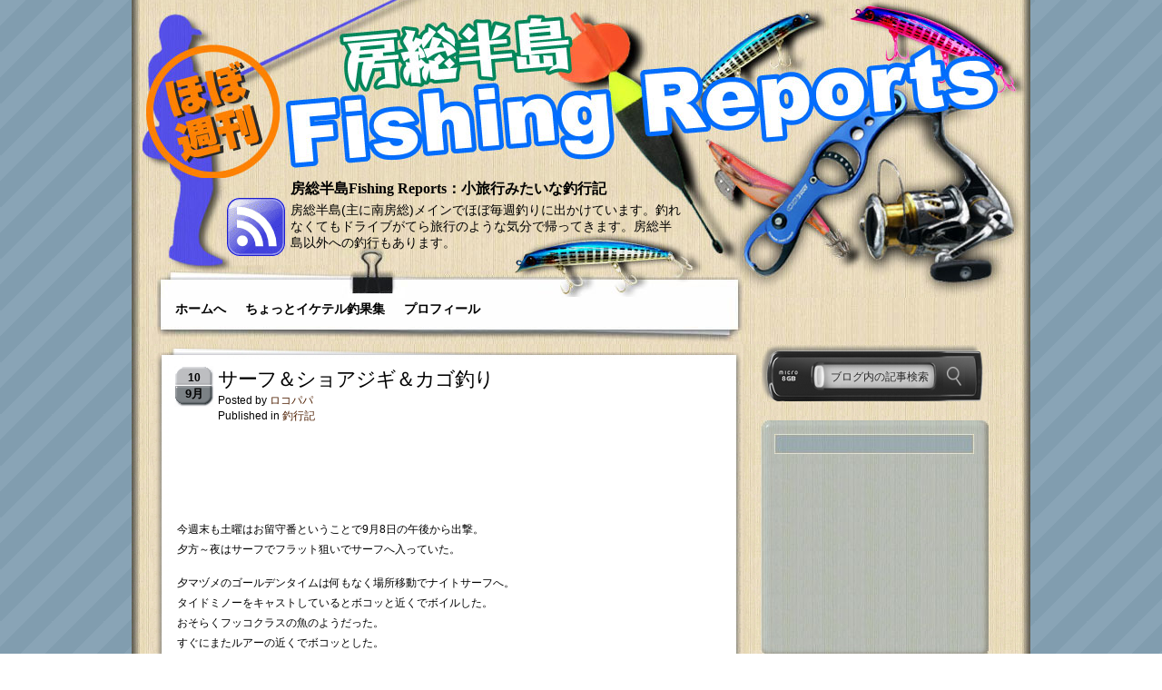

--- FILE ---
content_type: text/html; charset=UTF-8
request_url: http://www.choi-tabi.com/fishing-blog/blog2670.html
body_size: 11531
content:
<!DOCTYPE html PUBLIC "-//W3C//DTD XHTML 1.0 Transitional//EN" "http://www.w3.org/TR/xhtml1/DTD/xhtml1-transitional.dtd">
<html xmlns="http://www.w3.org/1999/xhtml xml:lang="ja" lang="ja"">
<head profile="http://gmpg.org/xfn/11">
<meta http-equiv="Content-Type" content="text/html; charset=UTF-8" />
<title>サーフ＆ショアジギ＆カゴ釣り | 房総半島Fishing Reports：小旅行みたいな釣行記</title>
<link rel="stylesheet" href="http://www.choi-tabi.com/fishing-blog/wp-content/themes/coffee-desk/style.css" type="text/css" media="screen" />
<link rel="alternate" type="application/rss+xml" title="RSS 2.0" href="http://www.choi-tabi.com/fishing-blog/feed/"  />
<link rel="alternate" type="application/rss+xml" title="RSS" href="http://www.choi-tabi.com/fishing-blog/index.rdf" />
<link rel="alternate" type="text/xml" title="RSS .92" href="http://www.choi-tabi.com/fishing-blog/feed/rss/"  />
<link rel="alternate" type="application/atom+xml" title="Atom 0.3" href="http://www.choi-tabi.com/fishing-blog/feed/atom/" />
<link rel="pingback" href="http://www.choi-tabi.com/fishing-blog/xmlrpc.php" />
<link rel="icon" href="/favicon.ico" type="image/x-icon" />
<meta name="Theme" content="Coffee Desk" />
<meta name="Author" content="Roam2Rome" />
<meta name="generator" content="turiblog 4.9.26" />
	<link rel='archives' title='2014年1月' href='http://www.choi-tabi.com/fishing-blog/blogdate/2014/01/' />
	<link rel='archives' title='2013年11月' href='http://www.choi-tabi.com/fishing-blog/blogdate/2013/11/' />
	<link rel='archives' title='2013年10月' href='http://www.choi-tabi.com/fishing-blog/blogdate/2013/10/' />
	<link rel='archives' title='2013年7月' href='http://www.choi-tabi.com/fishing-blog/blogdate/2013/07/' />
	<link rel='archives' title='2013年5月' href='http://www.choi-tabi.com/fishing-blog/blogdate/2013/05/' />
	<link rel='archives' title='2013年4月' href='http://www.choi-tabi.com/fishing-blog/blogdate/2013/04/' />
	<link rel='archives' title='2013年1月' href='http://www.choi-tabi.com/fishing-blog/blogdate/2013/01/' />
	<link rel='archives' title='2012年12月' href='http://www.choi-tabi.com/fishing-blog/blogdate/2012/12/' />
	<link rel='archives' title='2012年11月' href='http://www.choi-tabi.com/fishing-blog/blogdate/2012/11/' />
	<link rel='archives' title='2012年10月' href='http://www.choi-tabi.com/fishing-blog/blogdate/2012/10/' />
	<link rel='archives' title='2012年9月' href='http://www.choi-tabi.com/fishing-blog/blogdate/2012/09/' />
	<link rel='archives' title='2012年8月' href='http://www.choi-tabi.com/fishing-blog/blogdate/2012/08/' />
	<link rel='archives' title='2012年7月' href='http://www.choi-tabi.com/fishing-blog/blogdate/2012/07/' />
	<link rel='archives' title='2012年6月' href='http://www.choi-tabi.com/fishing-blog/blogdate/2012/06/' />
	<link rel='archives' title='2012年5月' href='http://www.choi-tabi.com/fishing-blog/blogdate/2012/05/' />
	<link rel='archives' title='2012年4月' href='http://www.choi-tabi.com/fishing-blog/blogdate/2012/04/' />
	<link rel='archives' title='2012年2月' href='http://www.choi-tabi.com/fishing-blog/blogdate/2012/02/' />
	<link rel='archives' title='2012年1月' href='http://www.choi-tabi.com/fishing-blog/blogdate/2012/01/' />
	<link rel='archives' title='2011年12月' href='http://www.choi-tabi.com/fishing-blog/blogdate/2011/12/' />
	<link rel='archives' title='2011年11月' href='http://www.choi-tabi.com/fishing-blog/blogdate/2011/11/' />
	<link rel='archives' title='2011年10月' href='http://www.choi-tabi.com/fishing-blog/blogdate/2011/10/' />
	<link rel='archives' title='2011年9月' href='http://www.choi-tabi.com/fishing-blog/blogdate/2011/09/' />
	<link rel='archives' title='2011年8月' href='http://www.choi-tabi.com/fishing-blog/blogdate/2011/08/' />
	<link rel='archives' title='2011年7月' href='http://www.choi-tabi.com/fishing-blog/blogdate/2011/07/' />
	<link rel='archives' title='2011年6月' href='http://www.choi-tabi.com/fishing-blog/blogdate/2011/06/' />
	<link rel='archives' title='2011年5月' href='http://www.choi-tabi.com/fishing-blog/blogdate/2011/05/' />
	<link rel='archives' title='2011年4月' href='http://www.choi-tabi.com/fishing-blog/blogdate/2011/04/' />
	<link rel='archives' title='2011年3月' href='http://www.choi-tabi.com/fishing-blog/blogdate/2011/03/' />
	<link rel='archives' title='2011年2月' href='http://www.choi-tabi.com/fishing-blog/blogdate/2011/02/' />
	<link rel='archives' title='2011年1月' href='http://www.choi-tabi.com/fishing-blog/blogdate/2011/01/' />
	<link rel='archives' title='2010年12月' href='http://www.choi-tabi.com/fishing-blog/blogdate/2010/12/' />
	<link rel='archives' title='2010年11月' href='http://www.choi-tabi.com/fishing-blog/blogdate/2010/11/' />
	<link rel='archives' title='2010年10月' href='http://www.choi-tabi.com/fishing-blog/blogdate/2010/10/' />
	<link rel='archives' title='2010年9月' href='http://www.choi-tabi.com/fishing-blog/blogdate/2010/09/' />
	<link rel='archives' title='2010年8月' href='http://www.choi-tabi.com/fishing-blog/blogdate/2010/08/' />
	<link rel='archives' title='2010年7月' href='http://www.choi-tabi.com/fishing-blog/blogdate/2010/07/' />
	<link rel='archives' title='2010年6月' href='http://www.choi-tabi.com/fishing-blog/blogdate/2010/06/' />
	<link rel='archives' title='2010年5月' href='http://www.choi-tabi.com/fishing-blog/blogdate/2010/05/' />
	<link rel='archives' title='2010年4月' href='http://www.choi-tabi.com/fishing-blog/blogdate/2010/04/' />
	<link rel='archives' title='2010年3月' href='http://www.choi-tabi.com/fishing-blog/blogdate/2010/03/' />
	<link rel='archives' title='2009年12月' href='http://www.choi-tabi.com/fishing-blog/blogdate/2009/12/' />
	<link rel='archives' title='2009年11月' href='http://www.choi-tabi.com/fishing-blog/blogdate/2009/11/' />
	<link rel='archives' title='2009年10月' href='http://www.choi-tabi.com/fishing-blog/blogdate/2009/10/' />
	<link rel='archives' title='2009年9月' href='http://www.choi-tabi.com/fishing-blog/blogdate/2009/09/' />
	<link rel='archives' title='2009年8月' href='http://www.choi-tabi.com/fishing-blog/blogdate/2009/08/' />
	<link rel='archives' title='2009年7月' href='http://www.choi-tabi.com/fishing-blog/blogdate/2009/07/' />
	<link rel='archives' title='2009年6月' href='http://www.choi-tabi.com/fishing-blog/blogdate/2009/06/' />
	<link rel='archives' title='2009年5月' href='http://www.choi-tabi.com/fishing-blog/blogdate/2009/05/' />
	<link rel='archives' title='2009年4月' href='http://www.choi-tabi.com/fishing-blog/blogdate/2009/04/' />
	<link rel='archives' title='2009年3月' href='http://www.choi-tabi.com/fishing-blog/blogdate/2009/03/' />
	<link rel='archives' title='2009年2月' href='http://www.choi-tabi.com/fishing-blog/blogdate/2009/02/' />
	<link rel='archives' title='2009年1月' href='http://www.choi-tabi.com/fishing-blog/blogdate/2009/01/' />
	<link rel='archives' title='2008年12月' href='http://www.choi-tabi.com/fishing-blog/blogdate/2008/12/' />
	<link rel='archives' title='2008年11月' href='http://www.choi-tabi.com/fishing-blog/blogdate/2008/11/' />
	<link rel='archives' title='2008年10月' href='http://www.choi-tabi.com/fishing-blog/blogdate/2008/10/' />
	<link rel='archives' title='2008年9月' href='http://www.choi-tabi.com/fishing-blog/blogdate/2008/09/' />
	<link rel='archives' title='2008年8月' href='http://www.choi-tabi.com/fishing-blog/blogdate/2008/08/' />
	<link rel='archives' title='2008年7月' href='http://www.choi-tabi.com/fishing-blog/blogdate/2008/07/' />
	<link rel='archives' title='2008年6月' href='http://www.choi-tabi.com/fishing-blog/blogdate/2008/06/' />
	<link rel='archives' title='2008年5月' href='http://www.choi-tabi.com/fishing-blog/blogdate/2008/05/' />
	<link rel='archives' title='2008年4月' href='http://www.choi-tabi.com/fishing-blog/blogdate/2008/04/' />
	<link rel='archives' title='2008年3月' href='http://www.choi-tabi.com/fishing-blog/blogdate/2008/03/' />
	<link rel='archives' title='2008年2月' href='http://www.choi-tabi.com/fishing-blog/blogdate/2008/02/' />
	<link rel='archives' title='2008年1月' href='http://www.choi-tabi.com/fishing-blog/blogdate/2008/01/' />
	<link rel='archives' title='2007年12月' href='http://www.choi-tabi.com/fishing-blog/blogdate/2007/12/' />
	<link rel='archives' title='2007年11月' href='http://www.choi-tabi.com/fishing-blog/blogdate/2007/11/' />
	<link rel='archives' title='2007年10月' href='http://www.choi-tabi.com/fishing-blog/blogdate/2007/10/' />
	<link rel='archives' title='2007年9月' href='http://www.choi-tabi.com/fishing-blog/blogdate/2007/09/' />
	<link rel='archives' title='2007年8月' href='http://www.choi-tabi.com/fishing-blog/blogdate/2007/08/' />
	<link rel='archives' title='2007年7月' href='http://www.choi-tabi.com/fishing-blog/blogdate/2007/07/' />
	<link rel='archives' title='2007年6月' href='http://www.choi-tabi.com/fishing-blog/blogdate/2007/06/' />
	<link rel='archives' title='2007年5月' href='http://www.choi-tabi.com/fishing-blog/blogdate/2007/05/' />
	<link rel='archives' title='2007年4月' href='http://www.choi-tabi.com/fishing-blog/blogdate/2007/04/' />
	<link rel='archives' title='2007年3月' href='http://www.choi-tabi.com/fishing-blog/blogdate/2007/03/' />


<!-- BEGIN Metadata added by the Add-Meta-Tags WordPress plugin -->
<meta name="description" content="今週末も土曜はお留守番ということで9月8日の午後から出撃。 夕方～夜はサーフでフラット狙いでサーフへ入っていた。 夕マヅメのゴールデンタイムは何もなく場所移動でナイトサーフへ。 タイドミノーをキャストしているとボコッと近くでボイルした。 おそらくフッコクラスの魚のようだった。 すぐにまたルアーの近くでボコッとした。 ベイトは居るようなのでなかなかいい雰囲気だったけどそれ以外は音沙汰なし。 しばらくキャストし続..." />
<meta name="keywords" content="釣行記" />
<!-- END Metadata added by the Add-Meta-Tags WordPress plugin -->


<!-- All in One SEO Pack 2.8 by Michael Torbert of Semper Fi Web Design[305,387] -->
<meta name="description"  content="今週末も土曜はお留守番ということで9月8日の午後から出撃。 夕方～夜はサーフでフラット狙いでサーフへ入っていた。 夕マヅメのゴールデンタイムは何もなく場所移動でナイトサーフへ。 タイドミノーをキャストしているとボコッと近くでボイルした。 おそらくフッコクラスの魚のようだった。 すぐにまたルアーの近くでボコッとした。" />

<link rel="canonical" href="http://www.choi-tabi.com/fishing-blog/blog2670.html" />
<!-- /all in one seo pack -->
<link rel='dns-prefetch' href='//s.w.org' />
<link rel="alternate" type="application/rss+xml" title="房総半島Fishing Reports：小旅行みたいな釣行記 &raquo; サーフ＆ショアジギ＆カゴ釣り のコメントのフィード" href="http://www.choi-tabi.com/fishing-blog/blog2670.html/feed/" />
		<script type="text/javascript">
			window._wpemojiSettings = {"baseUrl":"https:\/\/s.w.org\/images\/core\/emoji\/11\/72x72\/","ext":".png","svgUrl":"https:\/\/s.w.org\/images\/core\/emoji\/11\/svg\/","svgExt":".svg","source":{"concatemoji":"http:\/\/www.choi-tabi.com\/fishing-blog\/wp-includes\/js\/wp-emoji-release.min.js?ver=4.9.26"}};
			!function(e,a,t){var n,r,o,i=a.createElement("canvas"),p=i.getContext&&i.getContext("2d");function s(e,t){var a=String.fromCharCode;p.clearRect(0,0,i.width,i.height),p.fillText(a.apply(this,e),0,0);e=i.toDataURL();return p.clearRect(0,0,i.width,i.height),p.fillText(a.apply(this,t),0,0),e===i.toDataURL()}function c(e){var t=a.createElement("script");t.src=e,t.defer=t.type="text/javascript",a.getElementsByTagName("head")[0].appendChild(t)}for(o=Array("flag","emoji"),t.supports={everything:!0,everythingExceptFlag:!0},r=0;r<o.length;r++)t.supports[o[r]]=function(e){if(!p||!p.fillText)return!1;switch(p.textBaseline="top",p.font="600 32px Arial",e){case"flag":return s([55356,56826,55356,56819],[55356,56826,8203,55356,56819])?!1:!s([55356,57332,56128,56423,56128,56418,56128,56421,56128,56430,56128,56423,56128,56447],[55356,57332,8203,56128,56423,8203,56128,56418,8203,56128,56421,8203,56128,56430,8203,56128,56423,8203,56128,56447]);case"emoji":return!s([55358,56760,9792,65039],[55358,56760,8203,9792,65039])}return!1}(o[r]),t.supports.everything=t.supports.everything&&t.supports[o[r]],"flag"!==o[r]&&(t.supports.everythingExceptFlag=t.supports.everythingExceptFlag&&t.supports[o[r]]);t.supports.everythingExceptFlag=t.supports.everythingExceptFlag&&!t.supports.flag,t.DOMReady=!1,t.readyCallback=function(){t.DOMReady=!0},t.supports.everything||(n=function(){t.readyCallback()},a.addEventListener?(a.addEventListener("DOMContentLoaded",n,!1),e.addEventListener("load",n,!1)):(e.attachEvent("onload",n),a.attachEvent("onreadystatechange",function(){"complete"===a.readyState&&t.readyCallback()})),(n=t.source||{}).concatemoji?c(n.concatemoji):n.wpemoji&&n.twemoji&&(c(n.twemoji),c(n.wpemoji)))}(window,document,window._wpemojiSettings);
		</script>
		<style type="text/css">
img.wp-smiley,
img.emoji {
	display: inline !important;
	border: none !important;
	box-shadow: none !important;
	height: 1em !important;
	width: 1em !important;
	margin: 0 .07em !important;
	vertical-align: -0.1em !important;
	background: none !important;
	padding: 0 !important;
}
</style>
<link rel='https://api.w.org/' href='http://www.choi-tabi.com/fishing-blog/wp-json/' />
<link rel="EditURI" type="application/rsd+xml" title="RSD" href="http://www.choi-tabi.com/fishing-blog/xmlrpc.php?rsd" />
<link rel="wlwmanifest" type="application/wlwmanifest+xml" href="http://www.choi-tabi.com/fishing-blog/wp-includes/wlwmanifest.xml" /> 
<link rel='prev' title='バラシの連続と雷雲に翻弄された釣行・・・。' href='http://www.choi-tabi.com/fishing-blog/blog2649.html' />
<link rel='next' title='久しぶりのヒラメ(ソゲ)' href='http://www.choi-tabi.com/fishing-blog/blog2693.html' />
<meta name="generator" content="WordPress 4.9.26" />
<link rel='shortlink' href='http://www.choi-tabi.com/fishing-blog/?p=2670' />
<link rel="alternate" type="application/json+oembed" href="http://www.choi-tabi.com/fishing-blog/wp-json/oembed/1.0/embed?url=http%3A%2F%2Fwww.choi-tabi.com%2Ffishing-blog%2Fblog2670.html" />
<link rel="alternate" type="text/xml+oembed" href="http://www.choi-tabi.com/fishing-blog/wp-json/oembed/1.0/embed?url=http%3A%2F%2Fwww.choi-tabi.com%2Ffishing-blog%2Fblog2670.html&#038;format=xml" />


</head>
<body>


<div id="c_wrapper">
<div id="c_container">
<div id="c_header"><div class="content_header">
<div class="rsscoffee"><a href="http://www.choi-tabi.com/fishing-blog/feed/" title="Add this blog to any reader"><img src="http://www.choi-tabi.com/fishing-blog/wp-content/themes/coffee-desk/images/rsscoffee.PNG" BORDER=0 /></a></div>
<div class="header_logo"><span><a href="http://www.choi-tabi.com/fishing-blog">房総半島Fishing Reports：小旅行みたいな釣行記</a></span>
<p>房総半島(主に南房総)メインでほぼ毎週釣りに出かけています。釣れなくてもドライブがてら旅行のような気分で帰ってきます。房総半島以外への釣行もあります。</p>
</div>
</div>


<div id="c_navigator">
<div class="navigator">
<ul>
<li><a href="http://www.choi-tabi.com/fishing-blog">ホームへ</a></li>
<li class="page_item page-item-2930"><a href="http://www.choi-tabi.com/fishing-blog/chouka/">ちょっとイケテル釣果集</a></li>
<li class="page_item page-item-2"><a href="http://www.choi-tabi.com/fishing-blog/about/">プロフィール</a></li>
</ul>

</div>


</div>
<div id="c_content">
<div id="post_entry">
<div class="post_meta" id="post-2670">
<div class="post_top"></div>
<div class="post_index">
<div class="post_title">
<div class="calendar">
<p class="date">10</p>
<p class="month">9月</p>
</div>
<div class="post_info">
<h1><a href="http://www.choi-tabi.com/fishing-blog/blog2670.html" rel="bookmark" title="サーフ＆ショアジギ＆カゴ釣り">サーフ＆ショアジギ＆カゴ釣り</a></h1>
<span class="author">Posted by <a href="http://www.choi-tabi.com/fishing-blog/blogauthor/admin/" title="ロコパパ の投稿" rel="author">ロコパパ</a>&nbsp;</span>
<span class="category">Published in <a href="http://www.choi-tabi.com/fishing-blog/blogcategory/fishing-reports/" rel="category tag">釣行記</a></span></div>
</div>

<script type="text/javascript"><!--
google_ad_client = "ca-pub-7762364385341034";
/* 釣りブログ468 */
google_ad_slot = "3301057489";
google_ad_width = 468;
google_ad_height = 60;
//-->
</script>
<script type="text/javascript"
src="http://pagead2.googlesyndication.com/pagead/show_ads.js">
</script>


<div class="post_content">
<p>今週末も土曜はお留守番ということで9月8日の午後から出撃。<br />
夕方～夜はサーフでフラット狙いでサーフへ入っていた。</p>
<p>夕マヅメのゴールデンタイムは何もなく場所移動でナイトサーフへ。<br />
タイドミノーをキャストしているとボコッと近くでボイルした。<br />
おそらくフッコクラスの魚のようだった。<br />
すぐにまたルアーの近くでボコッとした。</p>
<p>ベイトは居るようなのでなかなかいい雰囲気だったけどそれ以外は音沙汰なし。<br />
しばらくキャストし続けたところで根掛かり？あれ？動いた。<br />
しかし一方的に持っていく引きはまさしくデカエイだ(笑)<br />
きつめに締めたドラグがジージーなっているのでこれはもう回収不能だと思い、<br />
リールを指で押さえて切れるの待っていた。<br />
バチン！とラインが切れてタイドミノーはサヨナラ～！(涙)<br />
翌朝はショアジギの予定なので車に戻り早めに寝ることにした。</p>
<p>朝はウエットに着替えて磯にたっていた。<br />
こちらも相変わらず何も変化のないまま時間が過ぎていったが、<br />
沖ではトビウオがいて波っ気もありなかなかの雰囲気。<br />
しばらくすると何かがチェイスしてきた。<br />
何だろうと思っていったらシイラが4,5匹ルアーを追いかけてくるのが見えた。<br />
手前まで来て見切られてしまい喰わせることができなかった(汗)<br />
これはチャンスが来たかなと思っていたら目の前に漁船が来て素潜りを始めてしまった。<br />
もうベイトも散ってしまいどうしようもなかった。</p>
<p>遠くから手を振っている人がいてこちらに寄ってきたので誰かと思ったらタリスマンさんだった。<br />
時間的にもマッタリしたのでしばらくボーイズトーク(笑)<br />
その後潮止まりまで頑張ってみたけど何も起きなかった。<br />
それからタリスマンさんと分かれてサーフをチェックしながらカゴ釣りのポイントまで移動。<br />
空いているポイントに釣り座を構えて準備した。<div id="attachment_2671" style="width: 310px" class="wp-caption aligncenter"><a href="http://www.choi-tabi.com/fishing-blog/wp-content/uploads/2012/09/da2f9755244292424cd5df45ab3698391.jpg"><img src="http://www.choi-tabi.com/fishing-blog/wp-content/uploads/2012/09/da2f9755244292424cd5df45ab3698391-300x225.jpg" alt="" title="イサキ1" width="300" height="225" class="size-medium wp-image-2671" srcset="http://www.choi-tabi.com/fishing-blog/wp-content/uploads/2012/09/da2f9755244292424cd5df45ab3698391-300x225.jpg 300w, http://www.choi-tabi.com/fishing-blog/wp-content/uploads/2012/09/da2f9755244292424cd5df45ab3698391.jpg 640w" sizes="(max-width: 300px) 100vw, 300px" /></a><p class="wp-caption-text">今日も釣れてくれたイサキちゃん。</p></div></p>
<p>凪で潮はマッタリとしていていい雰囲気。<br />
これはまた釣れちゃうかなと思ったらいいペースで釣れた。<br />
<div id="attachment_2672" style="width: 310px" class="wp-caption aligncenter"><a href="http://www.choi-tabi.com/fishing-blog/wp-content/uploads/2012/09/bf724f9dbaba36f6bd6879d44a33611e1.jpg"><img src="http://www.choi-tabi.com/fishing-blog/wp-content/uploads/2012/09/bf724f9dbaba36f6bd6879d44a33611e1-300x225.jpg" alt="" title="イサキ2" width="300" height="225" class="size-medium wp-image-2672" srcset="http://www.choi-tabi.com/fishing-blog/wp-content/uploads/2012/09/bf724f9dbaba36f6bd6879d44a33611e1-300x225.jpg 300w, http://www.choi-tabi.com/fishing-blog/wp-content/uploads/2012/09/bf724f9dbaba36f6bd6879d44a33611e1.jpg 640w" sizes="(max-width: 300px) 100vw, 300px" /></a><p class="wp-caption-text">本日のいいサイズだった</p></div></p>
<p>もっと高級なお魚を狙っているけどなかなか釣れてくれない。<br />
でもウキが頻繁に沈んでくれているのでかなり楽しめた。<br />
<div id="attachment_2673" style="width: 310px" class="wp-caption aligncenter"><a href="http://www.choi-tabi.com/fishing-blog/wp-content/uploads/2012/09/f400eee945dd3e3054a0f6eb569e9d421.jpg"><img src="http://www.choi-tabi.com/fishing-blog/wp-content/uploads/2012/09/f400eee945dd3e3054a0f6eb569e9d421-300x225.jpg" alt="" title="イサキ3" width="300" height="225" class="size-medium wp-image-2673" srcset="http://www.choi-tabi.com/fishing-blog/wp-content/uploads/2012/09/f400eee945dd3e3054a0f6eb569e9d421-300x225.jpg 300w, http://www.choi-tabi.com/fishing-blog/wp-content/uploads/2012/09/f400eee945dd3e3054a0f6eb569e9d421.jpg 640w" sizes="(max-width: 300px) 100vw, 300px" /></a><p class="wp-caption-text">大小合わせて10匹釣れたので十分</p></div></p>
<p>イサキは十分釣ったのでもう帰ってもいいくらいなのだがサーフリベンジが残っていた。<br />
ということで翌朝のダブルヘッダーを強行。<br />
夜のカゴの部は早めに切り上げて車の中で睡眠・・・(zzz)</p>
<p>薄明るくなる頃に起きて準備してサーフへ歩く。<br />
ここのサーフは久しぶりだったので地形もまた変わっていた。<br />
潮は上げていたので浅いところにできる離岸流を攻めて行こうと思ったら、<br />
魅力的な大きいヨブがあったのでそこにルアーを通してみた。<br />
そうしたらなんと2投目で答えがでた。<br />
<div id="attachment_2680" style="width: 310px" class="wp-caption aligncenter"><a href="http://www.choi-tabi.com/fishing-blog/wp-content/uploads/2012/09/c011dc8a34e1001852e3a6a2fe08010d.jpg"><img src="http://www.choi-tabi.com/fishing-blog/wp-content/uploads/2012/09/c011dc8a34e1001852e3a6a2fe08010d-300x225.jpg" alt="" title="マゴチ" width="300" height="225" class="size-medium wp-image-2680" srcset="http://www.choi-tabi.com/fishing-blog/wp-content/uploads/2012/09/c011dc8a34e1001852e3a6a2fe08010d-300x225.jpg 300w, http://www.choi-tabi.com/fishing-blog/wp-content/uploads/2012/09/c011dc8a34e1001852e3a6a2fe08010d.jpg 640w" sizes="(max-width: 300px) 100vw, 300px" /></a><p class="wp-caption-text">暗いうちに釣れてくれると気持ちがラク(笑)</p></div><br />
なかなかのヘッドシェイクで上がってきたのは46センチのマゴチだった。<br />
マゴチって写真にとると何か小さく見えるなぁ(汗)<br />
ルアーはタイドミノー145SLD。サーフではミノーはほとんどコレしか使ってない。<br />
カラーもノーマルなイワシカラー。いい仕事してくれている。<br />
<div id="attachment_2682" style="width: 310px" class="wp-caption aligncenter"><a href="http://www.choi-tabi.com/fishing-blog/wp-content/uploads/2012/09/2154112641ec9b6343c3ada2539f240d.jpg"><img src="http://www.choi-tabi.com/fishing-blog/wp-content/uploads/2012/09/2154112641ec9b6343c3ada2539f240d-300x225.jpg" alt="" title="ヨブ" width="300" height="225" class="size-medium wp-image-2682" srcset="http://www.choi-tabi.com/fishing-blog/wp-content/uploads/2012/09/2154112641ec9b6343c3ada2539f240d-300x225.jpg 300w, http://www.choi-tabi.com/fishing-blog/wp-content/uploads/2012/09/2154112641ec9b6343c3ada2539f240d.jpg 640w" sizes="(max-width: 300px) 100vw, 300px" /></a><p class="wp-caption-text">手前がヨブになっていて、すぐ近くで釣れた</p></div></p>
<p>久しぶりのポイントなのでサーフを広く歩いてチェックしてみると、<br />
離岸流が出ているところもあったが全く反応がなかった。<br />
地元に話を聞いても最近はほとんど釣れてないそうだ・・・。<br />
これは次回以降どこのサーフにしようか迷うなぁ。<br />
何とかマゴチをゲットできたので意気揚々とサーフを後にして帰路についた。</p>
<p>青物はシイラすら素通りされてるけどまだまだ青物狙っていくつもり(笑)</p>
</div>
</div>
<div class="post_bottom"></div>
</div>
<div class="clear_content"></div>


﻿
<div id="comments_templates">

<div class="post_top"></div>

<div class="post_index">



<div class="relatedpost">

</div>


<div class="clear_box"></div>
<h4>14 人のコメントがあります。</h4>

<div class="clear_box"></div>





<div class="comment_user_alt">
<div class="user_avatar"><img src="http://www.gravatar.com/avatar.php?gravatar_id=
d41d8cd98f00b204e9800998ecf8427e&default=http%3A%2F%2Fwww.choi-tabi.com%2Ffishing-blog%2Fwp-content%2Fthemes%2Fcoffee-desk%2Fimages%2Ftairyou.gif&size=52&rating=PG" height="52" width="52" alt="User Gravatar" /></div>
<div class="user_infos">
<div class="com_author"><a href='http://rickey-s.seesaa.net/' rel='external nofollow' class='url'>rickey</a> さん 9月 10th, 2012 at 10:16 PM </div>
<div class="com_text"><p>ロコパパさん、こんばんは。</p>
<p>ショアジギは残念でしたね、しかしイサキは爆釣ですね。（羨）</p>
<p>そしてリベンジのサーフは早々に高級魚ゲットおめでとうございます。</p>
<p>これだけの釣果があると料理のバリエイションが楽しみです。<br />
さぞミラクルなお料理になるんでしょうね。（笑）</p>
</div>
</div>
</div>
<div class="com_break"></div>




<div class="comment_user">
<div class="user_avatar"><img src="http://www.gravatar.com/avatar.php?gravatar_id=
d41d8cd98f00b204e9800998ecf8427e&default=http%3A%2F%2Fwww.choi-tabi.com%2Ffishing-blog%2Fwp-content%2Fthemes%2Fcoffee-desk%2Fimages%2Ftairyou.gif&size=52&rating=PG" height="52" width="52" alt="User Gravatar" /></div>
<div class="user_infos">
<div class="com_author">sotobou さん 9月 10th, 2012 at 11:43 PM </div>
<div class="com_text"><p>お疲れ様でした！<br />
またまたイサキ爆釣、お見事でございます。<br />
サーフ２連荘、凄い！<br />
しっかりまごちゲットさすがですね。<br />
青物は残念でしたね。<br />
私も日曜日に久々に泳がせてみました。<br />
でかいの２回食いましたがリールのトラブルで対応遅れ根に入られアウトでした。<br />
粘ろうと思いましたが、こちらも海人さんがもぐり始めて終了となりました。<br />
しかし泳がせで日中粘るにはちょっと暑すぎますね。<br />
早く涼しくなってほしいです。</p>
</div>
</div>
</div>
<div class="com_break"></div>




<div class="comment_user_alt">
<div class="user_avatar"><img src="http://www.gravatar.com/avatar.php?gravatar_id=
d41d8cd98f00b204e9800998ecf8427e&default=http%3A%2F%2Fwww.choi-tabi.com%2Ffishing-blog%2Fwp-content%2Fthemes%2Fcoffee-desk%2Fimages%2Ftairyou.gif&size=52&rating=PG" height="52" width="52" alt="User Gravatar" /></div>
<div class="user_infos">
<div class="com_author"><a href='http://profile.ameba.jp/seraserarail/' rel='external nofollow' class='url'>あおみの</a> さん 9月 11th, 2012 at 9:22 AM </div>
<div class="com_text"><p>お疲れ様でした！！</p>
<p>またまたおいしいお魚ＧＥＴおめでとうございます。</p>
<p>しかし、毎回思うのですがスゴイ体力ですね！</p>
<p>最近４～５時間くらいしか竿振れないカラダになってます。。。</p>
<p>しかし、サーフはどこも小型青物すら上がってない様子です。</p>
<p>台風がきてかき混ぜないとムリですかね・・・？？</p>
</div>
</div>
</div>
<div class="com_break"></div>




<div class="comment_user">
<div class="user_avatar"><img src="http://www.gravatar.com/avatar.php?gravatar_id=
cbc5b5619f5fb0185d88260ff53688d3&default=http%3A%2F%2Fwww.choi-tabi.com%2Ffishing-blog%2Fwp-content%2Fthemes%2Fcoffee-desk%2Fimages%2Ftairyou.gif&size=52&rating=PG" height="52" width="52" alt="User Gravatar" /></div>
<div class="user_infos">
<div class="com_author">ロコパパ さん 9月 11th, 2012 at 10:22 AM </div>
<div class="com_text"><p>＞rickey さん<br />
青物は相変わらずですがイサキとマゴチがゲットできたので良かったです。<br />
毎週釣っていると料理に悩むところもありますね。<br />
でもとりあえず刺身でいただきます♪</p>
</div>
</div>
</div>
<div class="com_break"></div>




<div class="comment_user_alt">
<div class="user_avatar"><img src="http://www.gravatar.com/avatar.php?gravatar_id=
cbc5b5619f5fb0185d88260ff53688d3&default=http%3A%2F%2Fwww.choi-tabi.com%2Ffishing-blog%2Fwp-content%2Fthemes%2Fcoffee-desk%2Fimages%2Ftairyou.gif&size=52&rating=PG" height="52" width="52" alt="User Gravatar" /></div>
<div class="user_infos">
<div class="com_author">ロコパパ さん 9月 11th, 2012 at 10:26 AM </div>
<div class="com_text"><p>＞sotobou さん<br />
今回は何とかゲットしたというところです(汗)<br />
フラット系は釣れる確率が上がってきて嬉しいです。<br />
青物はもう少し経験値が必要なようです。<br />
まだまだ日中は厚いですねぇ。<br />
もう少し涼しくなるのを待つばかりです。</p>
</div>
</div>
</div>
<div class="com_break"></div>




<div class="comment_user">
<div class="user_avatar"><img src="http://www.gravatar.com/avatar.php?gravatar_id=
cbc5b5619f5fb0185d88260ff53688d3&default=http%3A%2F%2Fwww.choi-tabi.com%2Ffishing-blog%2Fwp-content%2Fthemes%2Fcoffee-desk%2Fimages%2Ftairyou.gif&size=52&rating=PG" height="52" width="52" alt="User Gravatar" /></div>
<div class="user_infos">
<div class="com_author">ロコパパ さん 9月 11th, 2012 at 10:29 AM </div>
<div class="com_text"><p>＞あおみの さん<br />
終わってもればまずまずの釣果で良かったです。<br />
釣りたい！と思っていたら磯に７時間位立ってました(笑)<br />
もちろん休み休みですが・・・。<br />
サーフは梅雨前線が南下するあたりからでしょうかねぇ？<br />
そうなったらカゴ釣りももっと楽しめると思います。</p>
</div>
</div>
</div>
<div class="com_break"></div>




<div class="comment_user_alt">
<div class="user_avatar"><img src="http://www.gravatar.com/avatar.php?gravatar_id=
d41d8cd98f00b204e9800998ecf8427e&default=http%3A%2F%2Fwww.choi-tabi.com%2Ffishing-blog%2Fwp-content%2Fthemes%2Fcoffee-desk%2Fimages%2Ftairyou.gif&size=52&rating=PG" height="52" width="52" alt="User Gravatar" /></div>
<div class="user_infos">
<div class="com_author">kat さん 9月 11th, 2012 at 4:11 PM </div>
<div class="com_text"><p>お疲れ様でした～！</p>
<p>エイに持って行かれたルアー　勿体なかったですね～。<br />
しかしながらサーフでのお土産お持ち帰り率が高いですね＾＾</p>
<p>そして合間のカゴもしっかりと結果を残しているところは流石です！<br />
いつもながらサクッと釣っちゃう釣法、今度伝授願います(^O^)ゞ</p>
</div>
</div>
</div>
<div class="com_break"></div>




<div class="comment_user">
<div class="user_avatar"><img src="http://www.gravatar.com/avatar.php?gravatar_id=
d41d8cd98f00b204e9800998ecf8427e&default=http%3A%2F%2Fwww.choi-tabi.com%2Ffishing-blog%2Fwp-content%2Fthemes%2Fcoffee-desk%2Fimages%2Ftairyou.gif&size=52&rating=PG" height="52" width="52" alt="User Gravatar" /></div>
<div class="user_infos">
<div class="com_author">ping さん 9月 11th, 2012 at 6:10 PM </div>
<div class="com_text"><p>イサキ好調なんですね～<br />
9日に2ヶ月ぶりの釣行でしたが、カイズ2枚と相変わらずのしょぼい結果でした。<br />
そろそろカゴアジも復活したいです。<br />
では！<br />
(^^ゞ</p>
</div>
</div>
</div>
<div class="com_break"></div>




<div class="comment_user_alt">
<div class="user_avatar"><img src="http://www.gravatar.com/avatar.php?gravatar_id=
d41d8cd98f00b204e9800998ecf8427e&default=http%3A%2F%2Fwww.choi-tabi.com%2Ffishing-blog%2Fwp-content%2Fthemes%2Fcoffee-desk%2Fimages%2Ftairyou.gif&size=52&rating=PG" height="52" width="52" alt="User Gravatar" /></div>
<div class="user_infos">
<div class="com_author">izu さん 9月 11th, 2012 at 9:37 PM </div>
<div class="com_text"><p>お疲れ様です^^</p>
<p>相変わらず安定した釣果ですね♪<br />
あっちの磯の混み具合はどうですか？<br />
先週末寄った時はかなりの人出で撤収してしまいましたが･･･<br />
これから徐々に涼しくなれば･･楽しみですね～</p>
</div>
</div>
</div>
<div class="com_break"></div>




<div class="comment_user">
<div class="user_avatar"><img src="http://www.gravatar.com/avatar.php?gravatar_id=
cbc5b5619f5fb0185d88260ff53688d3&default=http%3A%2F%2Fwww.choi-tabi.com%2Ffishing-blog%2Fwp-content%2Fthemes%2Fcoffee-desk%2Fimages%2Ftairyou.gif&size=52&rating=PG" height="52" width="52" alt="User Gravatar" /></div>
<div class="user_infos">
<div class="com_author">ロコパパ さん 9月 12th, 2012 at 11:13 AM </div>
<div class="com_text"><p>＞kat さん<br />
久しぶりにエイの引きを堪能しました(笑)<br />
あれだけガッツリ掛かってしまうと回収不能と思います。<br />
サーフは調子が悪くなってしまったようなんでこれからは苦労しそうです(汗)<br />
カゴ釣りはまだまだイケそうですよ。</p>
</div>
</div>
</div>
<div class="com_break"></div>




<div class="comment_user_alt">
<div class="user_avatar"><img src="http://www.gravatar.com/avatar.php?gravatar_id=
cbc5b5619f5fb0185d88260ff53688d3&default=http%3A%2F%2Fwww.choi-tabi.com%2Ffishing-blog%2Fwp-content%2Fthemes%2Fcoffee-desk%2Fimages%2Ftairyou.gif&size=52&rating=PG" height="52" width="52" alt="User Gravatar" /></div>
<div class="user_infos">
<div class="com_author">ロコパパ さん 9月 12th, 2012 at 11:15 AM </div>
<div class="com_text"><p>＞ping さん<br />
久しぶりに出撃されたんですね。<br />
自分は房総でも別の所にいました(笑)<br />
そろそろアジも大きいサイズが回ってくるのではないでしょうか？<br />
楽しみですね～</p>
</div>
</div>
</div>
<div class="com_break"></div>




<div class="comment_user">
<div class="user_avatar"><img src="http://www.gravatar.com/avatar.php?gravatar_id=
cbc5b5619f5fb0185d88260ff53688d3&default=http%3A%2F%2Fwww.choi-tabi.com%2Ffishing-blog%2Fwp-content%2Fthemes%2Fcoffee-desk%2Fimages%2Ftairyou.gif&size=52&rating=PG" height="52" width="52" alt="User Gravatar" /></div>
<div class="user_infos">
<div class="com_author">ロコパパ さん 9月 12th, 2012 at 11:19 AM </div>
<div class="com_text"><p>＞izu さん<br />
あっちの磯は相変わらずの盛況で・・・(汗)<br />
小場所を見つけて竿出すしかないね～<br />
でもそっちの磯も混んでそうだね。<br />
まあ、いい時期になってきたからどこも混みそうかな？？？<br />
さらに高級な魚狙っていきましょう！</p>
</div>
</div>
</div>
<div class="com_break"></div>




<div class="comment_user_alt">
<div class="user_avatar"><img src="http://www.gravatar.com/avatar.php?gravatar_id=
d41d8cd98f00b204e9800998ecf8427e&default=http%3A%2F%2Fwww.choi-tabi.com%2Ffishing-blog%2Fwp-content%2Fthemes%2Fcoffee-desk%2Fimages%2Ftairyou.gif&size=52&rating=PG" height="52" width="52" alt="User Gravatar" /></div>
<div class="user_infos">
<div class="com_author">シーバカ さん 9月 12th, 2012 at 5:41 PM </div>
<div class="com_text"><p>お疲れ様でした！！</p>
<p>いや～、イサキツ抜けですか～！！<br />
ホント凄いですね。<br />
まさに爆釣じゃないですか！！！<br />
それにサーフでマゴチまで…<br />
おめでとうございます。</p>
<p>もう次元が違いますね。<br />
私は相変わらずボウズを自慢しております(爆)</p>
</div>
</div>
</div>
<div class="com_break"></div>




<div class="comment_user">
<div class="user_avatar"><img src="http://www.gravatar.com/avatar.php?gravatar_id=
cbc5b5619f5fb0185d88260ff53688d3&default=http%3A%2F%2Fwww.choi-tabi.com%2Ffishing-blog%2Fwp-content%2Fthemes%2Fcoffee-desk%2Fimages%2Ftairyou.gif&size=52&rating=PG" height="52" width="52" alt="User Gravatar" /></div>
<div class="user_infos">
<div class="com_author">ロコパパ さん 9月 12th, 2012 at 7:02 PM </div>
<div class="com_text"><p>＞シーバカ さん<br />
イサキはいい感じでした。<br />
凪日を選べれば好釣果に恵まれそうです。<br />
サーフは何とかゲットできた感じです(汗)<br />
朝一自分がい1本獲っただけであとは誰も釣れてませんでした。<br />
先週はダメダメでしたが今回はラッキーでした。</p>
</div>
</div>
</div>
<div class="com_break"></div>





</div>

<div class="post_bottom"></div>

</div>


</div>
<div id="sidebars">

<div class="widget_sidebar">

<div class="key_search">
<form method="get" action="/fishing-blog/index.php">
<p class="aligncenter"><input name="s" type="text" class="s"  value="ブログ内の記事検索" onfocus="if(this.value==this.defaultValue)this.value='';" onblur="if(this.value=='')this.value=this.defaultValue;" /><input type="image" class="searchButton" value="Search" src="http://www.choi-tabi.com/fishing-blog/wp-content/themes/coffee-desk/images/searchButton.jpg" alt="search" /></p>
</form></div>

<div class="div_wrap_sidebar"><div class="top_sidebar"></div><div class="sidebar_content" style="float: none"><h2>　</h2>			<div class="textwidget"><script type="text/javascript"><!--
google_ad_client = "ca-pub-7762364385341034";
/* 200×200 */
google_ad_slot = "6334372366";
google_ad_width = 200;
google_ad_height = 200;
//-->
</script>
<script type="text/javascript"
src="http://pagead2.googlesyndication.com/pagead/show_ads.js">
</script></div>
		</div><div class="bottom_sidebar"></div></div><div class="div_wrap_sidebar"><div class="top_sidebar"></div><div class="sidebar_content" style="float: none"><h2>カレンダー</h2><div id="calendar_wrap" class="calendar_wrap"><table id="wp-calendar">
	<caption>2026年1月</caption>
	<thead>
	<tr>
		<th scope="col" title="月曜日">月</th>
		<th scope="col" title="火曜日">火</th>
		<th scope="col" title="水曜日">水</th>
		<th scope="col" title="木曜日">木</th>
		<th scope="col" title="金曜日">金</th>
		<th scope="col" title="土曜日">土</th>
		<th scope="col" title="日曜日">日</th>
	</tr>
	</thead>

	<tfoot>
	<tr>
		<td colspan="3" id="prev"><a href="http://www.choi-tabi.com/fishing-blog/blogdate/2014/01/">&laquo; 1月</a></td>
		<td class="pad">&nbsp;</td>
		<td colspan="3" id="next" class="pad">&nbsp;</td>
	</tr>
	</tfoot>

	<tbody>
	<tr>
		<td colspan="3" class="pad">&nbsp;</td><td>1</td><td>2</td><td>3</td><td>4</td>
	</tr>
	<tr>
		<td>5</td><td>6</td><td>7</td><td>8</td><td>9</td><td>10</td><td>11</td>
	</tr>
	<tr>
		<td>12</td><td>13</td><td>14</td><td>15</td><td>16</td><td>17</td><td>18</td>
	</tr>
	<tr>
		<td>19</td><td>20</td><td id="today">21</td><td>22</td><td>23</td><td>24</td><td>25</td>
	</tr>
	<tr>
		<td>26</td><td>27</td><td>28</td><td>29</td><td>30</td><td>31</td>
		<td class="pad" colspan="1">&nbsp;</td>
	</tr>
	</tbody>
	</table></div></div><div class="bottom_sidebar"></div></div><div class="div_wrap_sidebar"><div class="top_sidebar"></div><div class="sidebar_content" style="float: none"><h2>カテゴリー</h2>		<ul>
	<li class="cat-item cat-item-3"><a href="http://www.choi-tabi.com/fishing-blog/blogcategory/off_fishing/" >釣り以外</a>
</li>
	<li class="cat-item cat-item-1"><a href="http://www.choi-tabi.com/fishing-blog/blogcategory/fishing-reports/" >釣行記</a>
</li>
		</ul>
</div><div class="bottom_sidebar"></div></div><div class="div_wrap_sidebar"><div class="top_sidebar"></div><div class="sidebar_content" style="float: none"><h2>リンク</h2>			<div class="textwidget"><a href="http://silver.ap.teacup.com/turegome/" >釣れなくてごめんね</a>
<br />

<a href="http://lfishing.blog93.fc2.com/" >とりぷるふっく</a>
<br />
<a href="http://spwaosi.naturum.ne.jp" >伊豆のルアーフィッシング</a>
<br />
<a href="http://shorejiggingdo.naturum.ne.jp/" >Paradise Foundz,</a>
<br />
<a href="http://surfrockdog.naturum.ne.jp//" >surf&fish</a>
<br />
<a href="http://komomo7.naturum.ne.jp/" >ルアーフィッシングライフ</a>
<br />
<a href="http://n-m-tsulio.cocolog-nifty.com/" >新・釣莉王の世界を釣る！</a>
<br />
<a href="http://rickey-s.seesaa.net/" >rickeyの～も歩けば魚が釣れる</a><br />
<a href="https://www.e-anfini.co.jp/canbadge/" >缶バッチ</a><br />
<a href="https://www.e-anfini.co.jp/keyholder/" >オリジナルキーホルダー</a><br />
<a href="https://www.e-anfini.co.jp/strap/" >オリジナルストラップ</a>
<br />
<a href="https://www.e-anfini.co.jp/uchiwa/" >オリジナルうちわ</a>
<br />
<a href="http://www.sticker-factory.jp/" >ステッカー</a><br />
<a href="http://www.angkormonarch.com/" >缶バッジマシン</a><br />
<a href="http://www.ieeeui.org/" >デザイン缶バッジ</a><br />
<a href="http://safety-canbadge.com/" >缶バッジ安全ピン</a><br />
<a href="https://www.e-anfini.co.jp/sticker/" >オリジナルステッカー</a><br />
<a href="https://www.canbadge-factory.jp/" >オリジナル缶バッジ</a><br />



</div>
		</div><div class="bottom_sidebar"></div></div><div class="div_wrap_sidebar"><div class="top_sidebar"></div><div class="sidebar_content" style="float: none"><h2>月別アーカイブ</h2>		<ul>
			<li><a href='http://www.choi-tabi.com/fishing-blog/blogdate/2014/01/'>2014年1月</a>&nbsp;(1)</li>
	<li><a href='http://www.choi-tabi.com/fishing-blog/blogdate/2013/11/'>2013年11月</a>&nbsp;(1)</li>
	<li><a href='http://www.choi-tabi.com/fishing-blog/blogdate/2013/10/'>2013年10月</a>&nbsp;(1)</li>
	<li><a href='http://www.choi-tabi.com/fishing-blog/blogdate/2013/07/'>2013年7月</a>&nbsp;(2)</li>
	<li><a href='http://www.choi-tabi.com/fishing-blog/blogdate/2013/05/'>2013年5月</a>&nbsp;(2)</li>
	<li><a href='http://www.choi-tabi.com/fishing-blog/blogdate/2013/04/'>2013年4月</a>&nbsp;(1)</li>
	<li><a href='http://www.choi-tabi.com/fishing-blog/blogdate/2013/01/'>2013年1月</a>&nbsp;(3)</li>
	<li><a href='http://www.choi-tabi.com/fishing-blog/blogdate/2012/12/'>2012年12月</a>&nbsp;(5)</li>
	<li><a href='http://www.choi-tabi.com/fishing-blog/blogdate/2012/11/'>2012年11月</a>&nbsp;(2)</li>
	<li><a href='http://www.choi-tabi.com/fishing-blog/blogdate/2012/10/'>2012年10月</a>&nbsp;(5)</li>
	<li><a href='http://www.choi-tabi.com/fishing-blog/blogdate/2012/09/'>2012年9月</a>&nbsp;(3)</li>
	<li><a href='http://www.choi-tabi.com/fishing-blog/blogdate/2012/08/'>2012年8月</a>&nbsp;(4)</li>
	<li><a href='http://www.choi-tabi.com/fishing-blog/blogdate/2012/07/'>2012年7月</a>&nbsp;(5)</li>
	<li><a href='http://www.choi-tabi.com/fishing-blog/blogdate/2012/06/'>2012年6月</a>&nbsp;(4)</li>
	<li><a href='http://www.choi-tabi.com/fishing-blog/blogdate/2012/05/'>2012年5月</a>&nbsp;(4)</li>
	<li><a href='http://www.choi-tabi.com/fishing-blog/blogdate/2012/04/'>2012年4月</a>&nbsp;(2)</li>
	<li><a href='http://www.choi-tabi.com/fishing-blog/blogdate/2012/02/'>2012年2月</a>&nbsp;(2)</li>
	<li><a href='http://www.choi-tabi.com/fishing-blog/blogdate/2012/01/'>2012年1月</a>&nbsp;(3)</li>
	<li><a href='http://www.choi-tabi.com/fishing-blog/blogdate/2011/12/'>2011年12月</a>&nbsp;(4)</li>
	<li><a href='http://www.choi-tabi.com/fishing-blog/blogdate/2011/11/'>2011年11月</a>&nbsp;(4)</li>
	<li><a href='http://www.choi-tabi.com/fishing-blog/blogdate/2011/10/'>2011年10月</a>&nbsp;(3)</li>
	<li><a href='http://www.choi-tabi.com/fishing-blog/blogdate/2011/09/'>2011年9月</a>&nbsp;(3)</li>
	<li><a href='http://www.choi-tabi.com/fishing-blog/blogdate/2011/08/'>2011年8月</a>&nbsp;(4)</li>
	<li><a href='http://www.choi-tabi.com/fishing-blog/blogdate/2011/07/'>2011年7月</a>&nbsp;(2)</li>
	<li><a href='http://www.choi-tabi.com/fishing-blog/blogdate/2011/06/'>2011年6月</a>&nbsp;(3)</li>
	<li><a href='http://www.choi-tabi.com/fishing-blog/blogdate/2011/05/'>2011年5月</a>&nbsp;(2)</li>
	<li><a href='http://www.choi-tabi.com/fishing-blog/blogdate/2011/04/'>2011年4月</a>&nbsp;(2)</li>
	<li><a href='http://www.choi-tabi.com/fishing-blog/blogdate/2011/03/'>2011年3月</a>&nbsp;(1)</li>
	<li><a href='http://www.choi-tabi.com/fishing-blog/blogdate/2011/02/'>2011年2月</a>&nbsp;(5)</li>
	<li><a href='http://www.choi-tabi.com/fishing-blog/blogdate/2011/01/'>2011年1月</a>&nbsp;(4)</li>
	<li><a href='http://www.choi-tabi.com/fishing-blog/blogdate/2010/12/'>2010年12月</a>&nbsp;(4)</li>
	<li><a href='http://www.choi-tabi.com/fishing-blog/blogdate/2010/11/'>2010年11月</a>&nbsp;(6)</li>
	<li><a href='http://www.choi-tabi.com/fishing-blog/blogdate/2010/10/'>2010年10月</a>&nbsp;(5)</li>
	<li><a href='http://www.choi-tabi.com/fishing-blog/blogdate/2010/09/'>2010年9月</a>&nbsp;(4)</li>
	<li><a href='http://www.choi-tabi.com/fishing-blog/blogdate/2010/08/'>2010年8月</a>&nbsp;(6)</li>
	<li><a href='http://www.choi-tabi.com/fishing-blog/blogdate/2010/07/'>2010年7月</a>&nbsp;(1)</li>
	<li><a href='http://www.choi-tabi.com/fishing-blog/blogdate/2010/06/'>2010年6月</a>&nbsp;(1)</li>
	<li><a href='http://www.choi-tabi.com/fishing-blog/blogdate/2010/05/'>2010年5月</a>&nbsp;(3)</li>
	<li><a href='http://www.choi-tabi.com/fishing-blog/blogdate/2010/04/'>2010年4月</a>&nbsp;(3)</li>
	<li><a href='http://www.choi-tabi.com/fishing-blog/blogdate/2010/03/'>2010年3月</a>&nbsp;(2)</li>
	<li><a href='http://www.choi-tabi.com/fishing-blog/blogdate/2009/12/'>2009年12月</a>&nbsp;(2)</li>
	<li><a href='http://www.choi-tabi.com/fishing-blog/blogdate/2009/11/'>2009年11月</a>&nbsp;(4)</li>
	<li><a href='http://www.choi-tabi.com/fishing-blog/blogdate/2009/10/'>2009年10月</a>&nbsp;(4)</li>
	<li><a href='http://www.choi-tabi.com/fishing-blog/blogdate/2009/09/'>2009年9月</a>&nbsp;(5)</li>
	<li><a href='http://www.choi-tabi.com/fishing-blog/blogdate/2009/08/'>2009年8月</a>&nbsp;(5)</li>
	<li><a href='http://www.choi-tabi.com/fishing-blog/blogdate/2009/07/'>2009年7月</a>&nbsp;(5)</li>
	<li><a href='http://www.choi-tabi.com/fishing-blog/blogdate/2009/06/'>2009年6月</a>&nbsp;(3)</li>
	<li><a href='http://www.choi-tabi.com/fishing-blog/blogdate/2009/05/'>2009年5月</a>&nbsp;(5)</li>
	<li><a href='http://www.choi-tabi.com/fishing-blog/blogdate/2009/04/'>2009年4月</a>&nbsp;(2)</li>
	<li><a href='http://www.choi-tabi.com/fishing-blog/blogdate/2009/03/'>2009年3月</a>&nbsp;(4)</li>
	<li><a href='http://www.choi-tabi.com/fishing-blog/blogdate/2009/02/'>2009年2月</a>&nbsp;(3)</li>
	<li><a href='http://www.choi-tabi.com/fishing-blog/blogdate/2009/01/'>2009年1月</a>&nbsp;(3)</li>
	<li><a href='http://www.choi-tabi.com/fishing-blog/blogdate/2008/12/'>2008年12月</a>&nbsp;(5)</li>
	<li><a href='http://www.choi-tabi.com/fishing-blog/blogdate/2008/11/'>2008年11月</a>&nbsp;(4)</li>
	<li><a href='http://www.choi-tabi.com/fishing-blog/blogdate/2008/10/'>2008年10月</a>&nbsp;(6)</li>
	<li><a href='http://www.choi-tabi.com/fishing-blog/blogdate/2008/09/'>2008年9月</a>&nbsp;(5)</li>
	<li><a href='http://www.choi-tabi.com/fishing-blog/blogdate/2008/08/'>2008年8月</a>&nbsp;(4)</li>
	<li><a href='http://www.choi-tabi.com/fishing-blog/blogdate/2008/07/'>2008年7月</a>&nbsp;(5)</li>
	<li><a href='http://www.choi-tabi.com/fishing-blog/blogdate/2008/06/'>2008年6月</a>&nbsp;(4)</li>
	<li><a href='http://www.choi-tabi.com/fishing-blog/blogdate/2008/05/'>2008年5月</a>&nbsp;(5)</li>
	<li><a href='http://www.choi-tabi.com/fishing-blog/blogdate/2008/04/'>2008年4月</a>&nbsp;(5)</li>
	<li><a href='http://www.choi-tabi.com/fishing-blog/blogdate/2008/03/'>2008年3月</a>&nbsp;(4)</li>
	<li><a href='http://www.choi-tabi.com/fishing-blog/blogdate/2008/02/'>2008年2月</a>&nbsp;(4)</li>
	<li><a href='http://www.choi-tabi.com/fishing-blog/blogdate/2008/01/'>2008年1月</a>&nbsp;(5)</li>
	<li><a href='http://www.choi-tabi.com/fishing-blog/blogdate/2007/12/'>2007年12月</a>&nbsp;(3)</li>
	<li><a href='http://www.choi-tabi.com/fishing-blog/blogdate/2007/11/'>2007年11月</a>&nbsp;(3)</li>
	<li><a href='http://www.choi-tabi.com/fishing-blog/blogdate/2007/10/'>2007年10月</a>&nbsp;(3)</li>
	<li><a href='http://www.choi-tabi.com/fishing-blog/blogdate/2007/09/'>2007年9月</a>&nbsp;(4)</li>
	<li><a href='http://www.choi-tabi.com/fishing-blog/blogdate/2007/08/'>2007年8月</a>&nbsp;(4)</li>
	<li><a href='http://www.choi-tabi.com/fishing-blog/blogdate/2007/07/'>2007年7月</a>&nbsp;(4)</li>
	<li><a href='http://www.choi-tabi.com/fishing-blog/blogdate/2007/06/'>2007年6月</a>&nbsp;(2)</li>
	<li><a href='http://www.choi-tabi.com/fishing-blog/blogdate/2007/05/'>2007年5月</a>&nbsp;(4)</li>
	<li><a href='http://www.choi-tabi.com/fishing-blog/blogdate/2007/04/'>2007年4月</a>&nbsp;(3)</li>
	<li><a href='http://www.choi-tabi.com/fishing-blog/blogdate/2007/03/'>2007年3月</a>&nbsp;(4)</li>
		</ul>
		</div><div class="bottom_sidebar"></div></div><div class="div_wrap_sidebar"><div class="top_sidebar"></div><div class="sidebar_content" style="float: none"><h2>メタ情報</h2>			<ul>
						<li><a href="http://www.choi-tabi.com/fishing-blog/login_593">ログイン</a></li>
			<li><a href="http://www.choi-tabi.com/fishing-blog/feed/">投稿の <abbr title="Really Simple Syndication">RSS</abbr></a></li>
			<li><a href="http://www.choi-tabi.com/fishing-blog/comments/feed/">コメントの <abbr title="Really Simple Syndication">RSS</abbr></a></li>
			<li><a href="https://ja.wordpress.org/" title="Powered by WordPress, state-of-the-art semantic personal publishing platform.">WordPress.org</a></li>			</ul>
			</div><div class="bottom_sidebar"></div></div>		<div class="div_wrap_sidebar"><div class="top_sidebar"></div><div class="sidebar_content" style="float: none">		<h2>最近の釣行記</h2>		<ul>
											<li>
					<a href="http://www.choi-tabi.com/fishing-blog/blog3147.html">冬イサキ？の初釣り。</a>
									</li>
											<li>
					<a href="http://www.choi-tabi.com/fishing-blog/blog3136.html">今年初のヒラメ</a>
									</li>
											<li>
					<a href="http://www.choi-tabi.com/fishing-blog/blog3130.html">ショアジギ＆アジ</a>
									</li>
											<li>
					<a href="http://www.choi-tabi.com/fishing-blog/blog3119.html">多分・・・釣りはしてなかったと思う（笑）夏合宿</a>
									</li>
											<li>
					<a href="http://www.choi-tabi.com/fishing-blog/blog3106.html">ひっさし振りの釣行</a>
									</li>
					</ul>
		</div><div class="bottom_sidebar"></div></div>
</div>

</div></div>


<div id="c_footer">


</div>

<div id="footer_bg">
<div id="footer_panel">
<div id="footer_panel_text">
<a href="http://www.choi-tabi.com/fishing-blog">房総半島Fishing Reports：小旅行みたいな釣行記</a> is proudly powered by <a href="http://wordpress.org">WordPress</a> <br>Powered by <a href="http://choi-tabi.com">海外旅行choi-tabi.com</a><a href="http://www.choi-tabi.com/kaigaihotelreserve/">海外ホテル</a> <a href="http://www.canbadge-factory.jp/" >缶バッジ</a>  <a href="http://www.e-anfini.co.jp/canbadge/" >缶バッチ</a>
 Theme designed by <a href="http://roam2rome.com">Roam2Rome</a>

</div>
</div>
</div>

<div id="close_footer"></div>

</div>




<script type='text/javascript' src='http://www.choi-tabi.com/fishing-blog/wp-includes/js/wp-embed.min.js?ver=4.9.26'></script>

</div>

</div>

</body>
</html>

--- FILE ---
content_type: text/html; charset=utf-8
request_url: https://www.google.com/recaptcha/api2/aframe
body_size: 269
content:
<!DOCTYPE HTML><html><head><meta http-equiv="content-type" content="text/html; charset=UTF-8"></head><body><script nonce="-kDi06xZPNHb6WTKV81jqw">/** Anti-fraud and anti-abuse applications only. See google.com/recaptcha */ try{var clients={'sodar':'https://pagead2.googlesyndication.com/pagead/sodar?'};window.addEventListener("message",function(a){try{if(a.source===window.parent){var b=JSON.parse(a.data);var c=clients[b['id']];if(c){var d=document.createElement('img');d.src=c+b['params']+'&rc='+(localStorage.getItem("rc::a")?sessionStorage.getItem("rc::b"):"");window.document.body.appendChild(d);sessionStorage.setItem("rc::e",parseInt(sessionStorage.getItem("rc::e")||0)+1);localStorage.setItem("rc::h",'1768996266203');}}}catch(b){}});window.parent.postMessage("_grecaptcha_ready", "*");}catch(b){}</script></body></html>

--- FILE ---
content_type: text/css
request_url: http://www.choi-tabi.com/fishing-blog/wp-content/themes/coffee-desk/style.css
body_size: 3656
content:
/*

Theme Name: Coffee Desk
Theme URI: http://roam2rome.com/desk_theme
Description: A desk-like theme tested up to WordPress 2.6.1. Version 2.0 includes features requested by bloggers.  The coffee cup is an RSS button. <a href="http://roam2rome.com/desk_theme">Different sidebar, mouse and background color options are available for download </a> at the theme's page. Enjoy!
Tags: two columns, right sidebar, fixed width, widget ready, rounded corners, transparent sidebar, custom header, gravatars, related posts, random posts
Version: 2.0
Author: Roam2Rome
Author URI: http://roam2rome.com/

*/

body {
	font-size: 12px;
	color: #000000;
	padding: 0px;
	background-image: url(images/back.PNG);
	font-family: Geneva, Arial, Helvetica, sans-serif;
	margin-right: 0px;
	margin-left: 0px;
	}

img.centered {
	

	display: block;
		
	margin-left: auto;
		
	margin-right: auto;
	} 

img.alignright {
	

	padding: 4px;
		
	margin: 0 0 2px 7px;
		
	display: inline;
	} 

img.alignleft {
	

	padding: 4px;
		
	margin: 0 7px 2px 0;
		
	display: inline;
	} 

.alignright {
	

	float: right;
	} 

.alignleft {
	

	float: left;
	}
	
.aligncenter {
	text-align: center;
	margin: 0px;
}

em {
	font-family: times new roman;
	font-style: italic;
}

html {
	height: 100%;
	}

.rsscoffee {
Position: absolute;
Margin-top: 230px;
Margin-Left: 105px; }

#c_wrapper {
	width: 990px;
	overflow: hidden;
	margin-left: auto; 
	margin-right: auto;
	margin-top: -20px;
	}

#c_container {
	width: 990px;
	margin-left: auto; 
	margin-right: auto;
	margin-top: 0px;
	
	}

#c_header {
	margin-left: auto; 
	margin-right: auto;
	float: left;
	padding-top: 0px;
	margin-top: 0px;
	}

.header_logo span {
	font-size: 16px;
	color: #000000;
	font-weight: bold;
	Text-align: left;
	margin: 0px;
	float: left;
	width: 450px;
	padding-top: 210px;
	padding-right: 0px;
	padding-bottom: 5px;
	padding-left: 175px;
	clear: right;
	font-family: "�l�r �o�S�V�b�N", Osaka, "�q���M�m�p�S Pro W3";
	}

.header_logo p {
	float: left;
	width: 430px;
	font-size: 14px;
	margin: 0px;
	color: #000000;
	font-weight: normal;
	Text-align: left;
	font-family: "�q���M�m�p�S Pro W3", "Hiragino Kaku Gothic Pro", "���C���I", Meiryo, Osaka, "�l�r �o�S�V�b�N", "MS PGothic", sans-serif;
	clear: right;
	position: absolute;
	left: 175px;
	top: 235px;
	}

.header_logo a:link,  .header_logo a:visited {
	text-decoration: none;
	color: #000000;
	}

.header_logo a:hover, .header_logo a:active {
	color: #9CAEC9;
	text-decoration: none;
	}

#c_footer {
	background-image: url(images/desk.jpg);
	background-repeat: repeat-y;
	float: left;
	width: 990px;
	padding-right: 25px;
	padding-left: 25px;
	color: #FFFFFF;
	}

#recent_top {
	background-image: url(images/foot_top.jpg);
	background-repeat: no-repeat;
	overflow: hidden;
	float: left;
	width: 929px;
	padding-right: 25px;
	padding-left: 25px;
	height: 11px;
	}

#recent_ctr {
	background-image: url(images/footbg.jpg);
	background-repeat: repeat-y;
	float: left;
	width: 929px;
	padding-right: 10px;
	padding-left: 10px;
	clear: both;
	}

#recent_bottom {
	background-image: url(images/foot_btm.jpg);
	background-repeat: no-repeat;
	float: left;
	width: 928px;
	padding-right: 0px;
	padding-left: 10px;
	height: 13px;
	}

#footer_panel {
	background-image: url(images/footer2.jpg);
	background-repeat: no-repeat;
	margin-top: 15px;
	float: left;
	width: 931px;
	height: 71px;
	clear: both;
	}

#footer_panel_text {
	padding-top: 20px;
	text-align: center;
	color: #000000;
	font-family: Arial, Helvetica, sans-serif;
	font-size: 11px;
	clear: both;
	}

#footer_panel a:link,  #footer_panel a:visited {
	color: #000000;
	text-decoration: none;
	font-weight: bold;
	}

#footer_panel a:hover, #footer_panel a:active {
	color: #ffffff;
	text-decoration: none;
	}

#footer_bg {
	float: left;
	width: 990px;
	padding-right: 25px;
	padding-left: 25px;
	background-image: url(images/desk.jpg);
	background-repeat: repeat-y;
	padding-top: 10px;
	padding-bottom: 30px;
	}

#c_footer h2 {
	font-size: 1.6em;
	color: #000000;
	text-align: left;
	float: left;
	width: 280px;
	margin-top: 0px;
	margin-right: 0px;
	margin-bottom: 10px;
	margin-left: 0px;
	padding-top: 0px;
	padding-right: 0px;
	padding-bottom: 0px;
	padding-left: 5px;
	font-weight: normal;
	font-family: "Trebuchet MS", Tahoma, "Arial Narrow";
	}

#c_footer ul {
	text-align: left;
	margin: 0px;
	float: left;
	width: 280px;
	padding-top: 0px;
	padding-right: 0px;
	padding-bottom: 0px;
	padding-left: 5px;
	list-style-type: none;
	}

#c_footer ul li {
	padding: 0px;
	float: left;
	margin-top: 0px;
	margin-right: 0px;
	margin-bottom: 5px;
	margin-left: 0px;
	width: 270px;
	color: #000000;
	}

#c_footer ul li a:link, #c_footer ul li a:visited {
	color: #000000;
	text-decoration: none;
	}

#c_footer ul li a:hover, #c_footer ul li a:active {
	color: #ffffff;
	text-decoration: none;
	}

.left_footer {
	float: left;
	width: 320px;
	position: relative;
	}

.mid_footer {
	float: left;
	width: 320px;
	position: relative;
	}
.right_footer {
	float: right;
	width: 280px;
	Position: relative;
	}



.content_header {
	background-image: url(images/header.jpg);
	background-repeat: no-repeat;
	float: left;
	width: 990px;
	height: 340px;
	padding-right: 0px;
	padding-left: 0px;
	padding-bottom: 0px;
	margin-top: 0px;
	Position: relative;
	}

.header_logo {
	margin-top: 0px;
	float: left;
	height: 250px;
	width: 990px;
	}

#c_navigator {
	float: left;
	width: 990px;
	height: 51px;
	background-image: url(images/desk2.jpg);
	background-repeat: no-repeat;
	padding-right: 0px;
	padding-left: 0px;
	}

.navigator {
	float: left;
	width: 620px;
	background-repeat: no-repeat;
	height: 30px;
	padding-left: 40px;
	}

.navigator ul {
	margin: 0px;
	padding: 0px;
	float: left;
	width: 620px;
	height: 30px;
	Overflow: hidden;
	list-style-type: none;
	}

.navigator ul li {
	padding-bottom: 5px;
	float: left;
	margin-top: 0px;
	margin-right: 5px;
	margin-bottom: 0px;
	margin-left: 0px;
	color: #000000;
	font-size: 1.2em;
	font-weight: bold;
	display: inline;
	list-style-type: none;
	width: 620px;
	height: 30px;
	width: auto;
	}

.navigator ul li a:link, .navigator ul li a:visited {
	color: #000000;
	text-decoration: none;
	text-align: center;
	padding-right: 8px;
	padding-left: 8px;
	display: block;
	height: 30px;
	line-height: 25px;
	float: left;
	width: auto;
	}

.navigator ul li a:hover, .navigator ul li a:active {
	color: #9CAEC9;
	line-height: 25px;
	height: 30px;
	padding-right: 8px;
	padding-left: 8px;
	text-align: center;
	display: block;
	float: left;
	width: auto;
	}

#c_content {
	float: left;
	width: 990px;
	padding-top: 0px;
	padding-right: 25px;
	padding-left: 25px;
	background-image: url(images/desk.jpg);
	background-repeat: repeat-y;
	position: relative;
	}


#post_entry {
	float: left;
	width: 653px;
	position: relative;
	Padding-top: 0px;
	padding-bottom: 0px;
	}

.post_meta {
	float: left;
	width: 653px;
	position: relative;
	}

.clear_content {
	float: left;
	height: 30px;
	width: 653px;
	}

.post_top {
	background-image: url(images/post_top.jpg);
	background-repeat: no-repeat;
	background-position: bottom;
	Margin-left: 0px;
	float: left;
	width: 650px;
	padding-right: 0px;
	padding-left: 0px;
	height: 24px;
	}

.post_index {
	float: left;
	width: 620px;
	padding-right: 15px;
	padding-left: 25px;
	background-image: url(images/postbg.jpg);
	background-repeat: repeat-y;
	}
	
.post_title {
	float: right;
	width: 603px;
	position: relative;
	padding-bottom: 15px;
	}

.calendar {
	float: left;
	height: 40px;
	width: 43px;
	background-image: url(images/date.PNG);
	background-repeat: no-repeat;
	padding-top: 5px;
	position: relative;
	Margin-left: -20px;
	}

.date {
	font-size: 12px;
	color: #000000;
	text-align: center;
	font-weight: bold;
	margin: 0px;
	padding: 0px;
	clear: both;
	line-height: 16px;
	}

.month {
	font-size: 13px;
	color: #000000;
	text-align: center;
	margin: 0px;
	padding: 0px;
	clear: both;
	font-weight: bold;
	line-height: 20px;
	}

.post_info {
	float: left;
	width: 555px;
	text-align: left;
	padding-left: 5px;
	}

.post_meta a:link, .post_meta a:visited {
	color: #4f2003;
	text-decoration: none;
	}

.post_meta a:hover, .post_meta a:active {
	color: #732E26;
	text-decoration: underline;
	}

.post_info h1, h2 {
	font-family: "Trebuchet MS", Tahoma, "Arial Narrow";
	font-size: 22px;
	font-weight: normal;
	color: #333333;
	margin: 0px;
	padding: 0px;
	float: left;
	width: 555px;
	letter-spacing: -1px;
	}

.post_info h1 a:link, .post_info h1 a:visited {
	color: #000000;
	text-decoration: none;
	}

.post_info h1 a:hover, .post_info h1 a:active {
	color: #732E26;
	text-decoration: none;
	}

.post_info h2 a:link, .post_info h2 a:visited {
	color: #000000;
	text-decoration: none;
	}

.post_info h2 a:hover, .post_info h2 a:active {
	color: #732E26;
	text-decoration: none;
	}

.author {
	color: #000000;
	float: left;
	width: 555px;
	}

.category {
	margin: 0px;
	padding: 0px;
	float: left;
	width: 555px;
	}

.post_content {
	float: left;
	width: 603px;
	padding-top: 15px;
	padding-bottom: 25px;
	line-height: 22px;
	}

.post_content p {
	margin-top: 15px;
	margin-right: 0px;
	margin-bottom: 0px;
	margin-left: 0px;
	padding: 0px;
	}

.post_content blockquote {
	clear: both;
	margin-top: 10px;
	margin-right: 35px;
	margin-bottom: 0px;
	margin-left: 5px;
	padding-top: 10px;
	padding-right: 0px;
	padding-bottom: 0px;
	padding-left: 40px;
	background-image: url(images/quotes.jpg);
	background-repeat: no-repeat;
	background-position: left 2px;
	font-family: "Times New Roman", Times, serif;
	font-style: italic;
	font-size: 14px;
	color: #606060;
	}

.post_content code {
	display: block;
	margin: 10px;
	padding: 5px;
	clear: both;
	font-size: 12px;
	font-family: Geneva, Arial, Helvetica, sans-serif;
	border: 1px solid #eeeeee;
	background-color: #ffffff;
	font-style: italic;
	color: #606060;
	}

.post_content img {
	border: 0px solid #CCCCCC;
	margin-right: 5px;
	}

.post_comment_counter {
	float: left;
	width: 603px;
	}

.coms_count {
	background-image: url(images/comments.PNG);
	Background-position: left;
	background-repeat: no-repeat;
	float: right;
	height: 38px;
	width: 105px;
	line-height: 39px;
	text-align: right;
	color: #000000;
	}

.coms_count a:link, .coms_count a:visited {
	color: #000000;
	text-decoration: none;
	}

.coms_count a:hover, .coms_count a:active {
	color: #4f2003;
	text-decoration: underline;
	}

.post_bottom {
	background-image: url(images/post_btm.jpg);
	background-repeat: no-repeat;
	background-position: bottom;
	float: left;
	width: 650px;
	padding-right: 0px;
	padding-left: 0px;
	height: 31px;
	}

.post_nav {
	float: left;
	width: 620px;
	padding-left: 10px;
	Padding-bottom: 30px;
	}

.post_nav a:link, .post_nav a:visited {
	color: #000000;
	text-decoration: none;
	}

.post_nav a:hover, .post_nav a:active {
	color: #4f2003;
	text-decoration: underline;
	}

#sidebars {
	float: left;
	Margin-left: 0px;
	Margin-right: 0px;
	Padding-right: 0px;
	Padding-left: 15px;
	width: 252px;
	padding-bottom: 20px;
	}

.widget_sidebar {
	float: left;
	width: 252px;
	Margin-right: 0px;
	Margin-left: 0px;
	
	}

.div_wrap_sidebar {
	float: left;
	width: 252px;
	background-image: url(images/sidebg.jpg);
	background-repeat: repeat-y;
	margin-bottom: 20px;
	Margin-right: 0px;
	Margin-left: 0px;
	Padding: 0px;
	}

.sidebar_content{
	Width:220px;
	Margin-left:15px;
	Margin-right: 0px;
	}


.widget_sidebar h2 {
	font-family: "Trebuchet MS", Tahoma, "Arial Narrow";
	Margin-right: 0px;
	Margin-left: 0px;
	padding: 0 0 5 0px;
	width: 220px;
	background-image: url(images/side_label.jpg);
	background-repeat: no-repeat;
	background-position: left;
	height: 22px;
	line-height: 22px;
	font-size: 1.4em;
	color: #000000;
	text-align: center;
	font-weight: normal;
	}

.top_sidebar {
	background-image: url(images/side_top.jpg);
	background-repeat: no-repeat;
	Margin-right: 0px;
	Margin-left: 0px;
	padding: 0px;
	float: left;
	height:  15px;
	width: 251px;
	}

.bottom_sidebar {
	background-image: url(images/side_btm.jpg);
	background-repeat: no-repeat;
	background-position: top;
	margin: 0px;
	Padding-bottom: -3px;
	float: left;
	height: 13px;
	width: 251px;
	}

.widget_sidebar h2 {
	margin: 0px 0px 10px 0px;
	padding: 0;
	}

	
	
.widget_sidebar ul, .widget_sidebar ul ol {
	margin: 0;
	padding: 0;
	Width: 220px;
	Font-weight: bold;
	}

.widget_sidebar ul li {
	list-style-type: none;
	list-style-image: none;
	Float:left;
	Font-weight:bold;
	Margin-left: 0px;
	Margin-bottom: 5px;
	Width: 220px;
	}

.widget_sidebar ul p, .widget_sidebar ul select {
	margin: 5px 0 10px;
	Width: 210px;
	}

.widget_sidebar ul ul, .widget_sidebar ul ol {
	margin: 5px 0 0 10px;
	Width: 210px;
	}

.widget_sidebar ul ul ul, .widget_sidebar ul ol {
	margin: 0 0 0 10px;
	Width: 210px;
	}

.widget_sideba ol li, .widget_sidebar ul ol li {
	list-style: decimal outside;
	Width: 210px;
	}

.widget_sidebar ul ul li, .widget_sidebar ul ol li {
	margin: 0px;
	padding: 0;
	Width: 210px;
	} 


.widget_sidebar a:link, .widget_sidebar a:visited {
	color: #000000;
	text-decoration: none;
	}

.widget_sidebar a:hover, .widget_sidebar a:active {
	color: #ffffff;
	text-decoration: none;
	}

.wrap_calendar {
	margin: 0px;
	float: center;
	width: 220px;
	padding-right: 10px;
	padding-left: 10px;
	}

.widget_sidebar form {
	margin: 0px;
	padding: 0px;
	float: left;
	width: 220px;
	}

.tex_f {
	font-size: 16px;
	height: 20px;
	width: 180px;
	padding-top: 1px;
	padding-right: 1px;
	padding-bottom: 1px;
	padding-left: 1px;
	background-color: #FFFFFF;
	border: 0px solid #999999;
	}

/* calendar config */

#wp-calendar {
	empty-cells: show;
	width: 200px;
	font-size: 12px;
	color: #401A02;
	text-decoration: none;
	text-align: center;
	font-weight: bold;
	float: left;
	padding: 0px;
	margin-top: 0px;
	margin-right: 0px;
	margin-bottom: 0px;
	margin-left: 0px;
	}

#wp-calendar a:link, #wp-calendar a:visited {
	text-decoration: none;
	color: #A84E12;
	}

#wp-calendar a:hover, #wp-calendar a:active {
	text-decoration: none;
	color: #A84E12;
	}

#wp-calendar caption {
	font-family: "Trebuchet MS", Tahoma, "Arial Narrow";
	font-weight: normal;
	text-align: center;
	width: 200px;
	color: #4f2003;
	font-size: 1.4em;
	height: 22px;
	line-height: 22px;
	padding: 0px;
	margin-top: 0px;
	margin-right: 0px;
	margin-bottom: 0px;
	margin-left: 0px;
	}

#wp-calendar th {
	margin: 0px;
	padding: 0px;
	text-align: center;
	}

#next a:link, #next a:visited {
	text-align: center;
	color: #0099CC;
	text-decoration: none;
	font-weight: bold;
	font-size: 12px;
	float: right;
	padding-top: 10px;
	padding-right: 5px;
	}

#next a:hover, #next a:active {
	text-align: center;
	color: #0099CC;
	text-decoration: none;
	font-weight: bold;
	font-size: 12px;
	float: right;
	padding-top: 10px;
	padding-right: 5px;
	}

#prev a:link, #prev a:visited {
	text-align: left;
	color: #A84E12;
	text-decoration: none;
	font-weight: bold;
	font-size: 12px;
	float: left;
	padding-top: 10px;
	padding-left: 5px;
	}

#prev a:hover, #prev a:active {
	text-align: left;
	color: #4f2003;
	text-decoration: none;
	font-weight: bold;
	font-size: 12px;
	float: left;
	padding-top: 10px;
	padding-left: 5px;
	}

#wp-calendar td {
	margin: 0px;
	padding: 0px;
	text-align: center;
	}

#wp-calendar tf {
	margin: 0px;
	padding: 0px;
	}

.pad {
	text-align: center;
	}

#comments_templates {
	float: left;
	width: 633px;
	position: relative;
	}

#comments_templates img {
	border-top-width: 0px;
	border-right-width: 0px;
	border-bottom-width: 0px;
	border-left-width: 0px;
	}

.rssfeeds a:link, .rssfeeds a:visited {
	color: #000000;
	text-decoration: none;
	}

.rssfeeds a:hover, .rssfeeds a:active {
	color: #333333;
	text-decoration: none;
	}

#post_entry h4 {
	float: left;
	width: 603px;
	font-size: 1.4em;
	color: #000000;
	margin: 0px;
	padding: 0px;
	}

.rssfeeds {
	font-size: 12px;
	color: #333333;
	margin: 0px;
	padding: 0px;
	float: left;
	width: 603px;
	}

.clear_box {
	float: left;
	height: 30px;
	width: 603px;
	}

.relatedpost {
	font-size: 12px;
	color: #4f2003;
	margin: 0px;
	padding: 0px;
	float: left;
	width: 600px;
	}

.relatedpost ul {
	margin: 0px;
	float: left;
	width: 480px;
	padding-top: 0px;
	padding-right: 0px;
	padding-bottom: 0px;
	padding-left: 20px;
	}

#post_entry h2 {
	font-family: "Trebuchet MS", Tahoma, "Arial Narrow";
	font-size: 22px;
	font-weight: normal;
	color: #333333;
	margin: 0px;
	padding: 0px;
	float: left;
	width: 555px;
	letter-spacing: -1px;
	}

#post_entry h3 {
	font-family: "Trebuchet MS", Tahoma, "Arial Narrow";
	font-size: 22px;
	font-weight: normal;
	color: #333333;
	margin: 0px;
	padding: 0px;
	float: left;
	width: 555px;
	letter-spacing: -1px;
	}

.relatedpost ul li {
	margin: 0px;
	width: 580px;
	text-align: left;
	float: left;
	padding: 0px;
	}

.relatedpost ul li a:link, .relatedpost ul li a:visited {
	color: #000000;
	text-decoration: none;
	font-size: 13px;
	}

.relatedpost ul li a:hover, .relatedpost ul li a:active {
	color: #4f2003;
	text-decoration: none;
	font-size: 13px;
	}

.com_break {
	float: left;
	height: 20px;
	width: 600px;
	}

.user_avatar {
	margin: 0px;
	padding: 0px;
	float: left;
	height: 52px;
	width: 52px;
	position: relative;
	}

.user_infos {
	float: right;
	width: 443px;
	}

.comment_user {
	float: left;
	width: 500px;
	padding: 5px;
	background-color: #f3f3f3;
	border: 1px solid #eeeeee;
	position: relative;
	}

.com_author {
	float: left;
	width: 440px;
	font-family: Arial, Helvetica, sans-serif;
	font-size: 11px;
	font-weight: bold;
	}

.comment_user_alt {
	float: left;
	width: 500px;
	padding: 5px;
	background-color: #FBFBFB;
	border: 1px solid #eeeeee;
	position: relative;
	}

.com_text {
	float: left;
	width: 440px;
	padding-top: 10px;
	color: #000000;
	line-height: 16px;
	}

.com_text blockquote {
	clear: both;
	margin-top: 10px;
	margin-right: 25px;
	margin-left: 5px;
	padding-left: 5px;
	border-left-width: 4px;
	border-left-style: solid;
	border-left-color: #333333;
	color: #000560;
	}

.user_infos a:link, .user_infos a:visited {
	color: #006699;
	text-decoration: underline;
	}

.user_infos a:hover, .user_infos a:active {
	color: #006699;
	text-decoration: none;
	}

.com_text code {

	display: block;
	margin: 10px;
	padding: 5px;
	clear: both;
	font-size: 12px;
	font-family: Geneva, Arial, Helvetica, sans-serif;
	border: 1px dashed #CCCCCC;
	background-color: #FFFFFF;
	font-style: italic;
	color: #000;
	}

#post_entry h6 {
	float: left;
	width: 603px;
	font-size: 1.6em;
	color: #000000;
	margin: 0px;
	padding: 0px;
	}
/* adin bar css */
#wp-admin-bar {
	margin:0;
	padding:5px;
	border:1px solid #000933;
	clear:both;
	text-align:center;
	font-size: 12px;
	color: #FFFFFF;
	background-color: #000D49;
	}

#wp-admin-bar ul {margin:0; padding:0}

#wp-admin-bar ul li {list-style-type:none; display:inline; margin:0 10px; padding:0}

#wp-admin-bar a:link, #wp-admin-bar a:visited {
	color: #DECD87;
	text-decoration: none;
	}

#wp-admin-bar a:hover, #wp-admin-bar a:active {
	color: #FFFFFF;
	text-decoration: underline;
	}

#comments_templates form {
	float: left;
	width: 603px;
	margin: 0px;
	}

#comments_templates p {
	padding: 0px;
	clear: both;
	margin-top: 10px;
	margin-right: 0px;
	margin-bottom: 0px;
	margin-left: 0px;
	}

.key_search {
	background-image: url(images/search.png);
		background-repeat:no-repeat;
		width:250px;
		height:64px;
		margin: 0px 0px 20px 0px;
	}

.key_search form {
	width:100%;
	height:100%;
	padding:0;
}
.s {
float:left;
border:0;
background-color:transparent;
width:119px;
height:20px;
margin:25px 0 0 75px;
float:left;
font-size: 12px;
color:#282828;
}
.searchButton {
float:right;
width:24px;
height:31px;
margin:20px 25px 0 0;
float:right;
}



